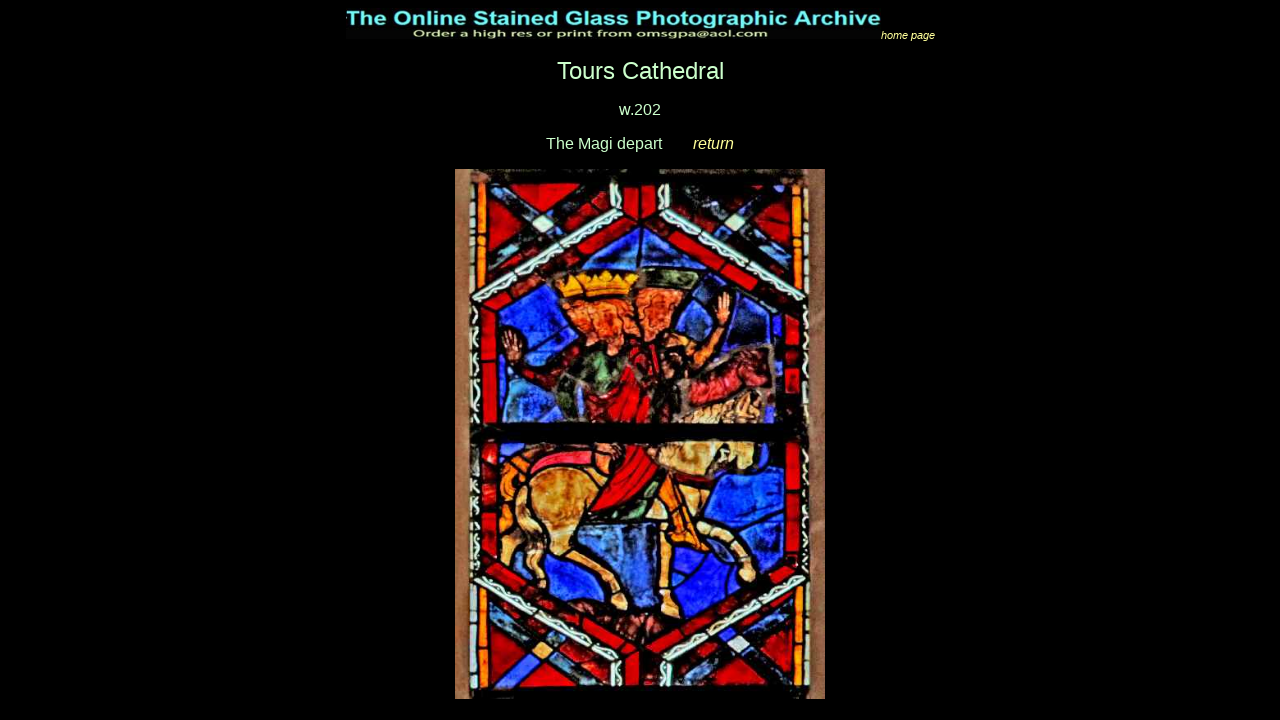

--- FILE ---
content_type: text/html
request_url: https://therosewindow.com/pilot/Tours/w202-C4.htm
body_size: 505
content:
<!DOCTYPE HTML PUBLIC "-//W3C//DTD HTML 3.2//EN">
<HTML>

<HEAD>
	<META HTTP-EQUIV="Content-Type" CONTENT="text/html;CHARSET=iso-8859-1">
	<META NAME="GENERATOR" Content="Visual Page 2.0 for Windows">
	<TITLE>Tours cathedral stained glass vitraux</TITLE>

	<STYLE TYPE="text/css">
	<!--
	:link	 {
			Text-Decoration : None
		}
	-->
	</STYLE>

</HEAD>

<BODY TEXT="#CCFFCC" BGCOLOR="black" LINK="#FFFF99" ALINK="#99FF99" VLINK="#FFFF99">

<P ALIGN="CENTER"><IMG SRC="../../header.jpg" WIDTH="535" HEIGHT="31" ALIGN="BOTTOM" BORDER="0"><I><A HREF="../../index.html"
target="_blank"><SPAN STYLE="Font-Size : 8pt"><FONT FACE="Arial">home page</FONT></SPAN></A></I></P>
<P ALIGN="CENTER"><FONT SIZE="5" COLOR="#CCFFCC" FACE="Arial, Helvetica">Tours Cathedral</FONT></P>
<P ALIGN="CENTER"><FONT COLOR="#CCFFCC" FACE="Arial, Helvetica">w.202</FONT></P>
<P ALIGN="CENTER"><FONT COLOR="#CCFFCC" FACE="Arial, Helvetica">The Magi depart</FONT><I><FONT
COLOR="black" FACE="Arial">___</FONT><FONT FACE="Arial"> </FONT></A><A HREF="w202.htm"><FONT FACE="Arial">return</FONT></A></I><FONT
COLOR="#CCFFCC" FACE="Arial, Helvetica"></FONT></P>

<P ALIGN="CENTER"><IMG SRC="images/w202-ABC-4c-IMG_6471.jpg" WIDTH="370" HEIGHT="530" ALIGN="BOTTOM" BORDER="0">

</BODY>

</HTML>